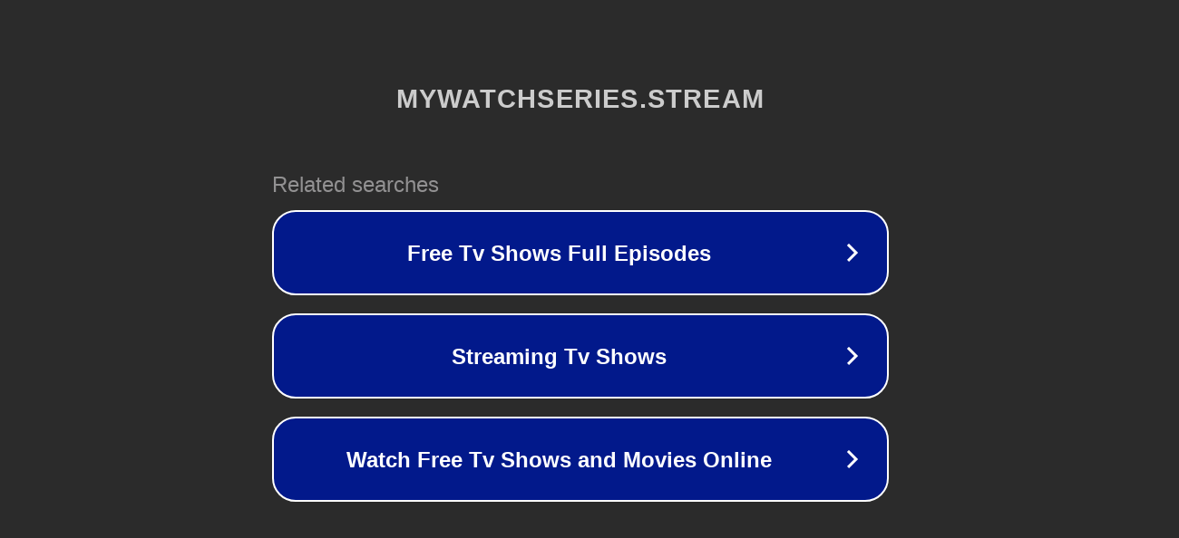

--- FILE ---
content_type: text/html; charset=utf-8
request_url: https://www5.mywatchseries.stream/now-apocalypse/
body_size: 1094
content:
<!doctype html>
<html data-adblockkey="MFwwDQYJKoZIhvcNAQEBBQADSwAwSAJBANDrp2lz7AOmADaN8tA50LsWcjLFyQFcb/P2Txc58oYOeILb3vBw7J6f4pamkAQVSQuqYsKx3YzdUHCvbVZvFUsCAwEAAQ==_cKPzYD0iNzQGu9wzDFfG0H4jaRgae6xR/gb/CfrKSAhYT/SFGB4xUvaMLmZ2kWHEW6dOgVEVsTA6YlT75mF2qA==" lang="en" style="background: #2B2B2B;">
<head>
    <meta charset="utf-8">
    <meta name="viewport" content="width=device-width, initial-scale=1">
    <link rel="icon" href="[data-uri]">
    <link rel="preconnect" href="https://www.google.com" crossorigin>
</head>
<body>
<div id="target" style="opacity: 0"></div>
<script>window.park = "[base64]";</script>
<script src="/boXtRnjnc.js"></script>
</body>
</html>
